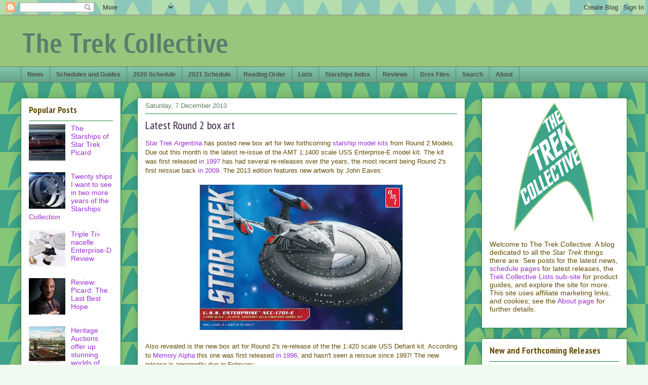

--- FILE ---
content_type: text/html; charset=utf-8
request_url: https://www.google.com/recaptcha/api2/aframe
body_size: 116
content:
<!DOCTYPE HTML><html><head><meta http-equiv="content-type" content="text/html; charset=UTF-8"></head><body><script nonce="2UJiqCJRl1WuTRwDjPKV1w">/** Anti-fraud and anti-abuse applications only. See google.com/recaptcha */ try{var clients={'sodar':'https://pagead2.googlesyndication.com/pagead/sodar?'};window.addEventListener("message",function(a){try{if(a.source===window.parent){var b=JSON.parse(a.data);var c=clients[b['id']];if(c){var d=document.createElement('img');d.src=c+b['params']+'&rc='+(localStorage.getItem("rc::a")?sessionStorage.getItem("rc::b"):"");window.document.body.appendChild(d);sessionStorage.setItem("rc::e",parseInt(sessionStorage.getItem("rc::e")||0)+1);localStorage.setItem("rc::h",'1764469790026');}}}catch(b){}});window.parent.postMessage("_grecaptcha_ready", "*");}catch(b){}</script></body></html>